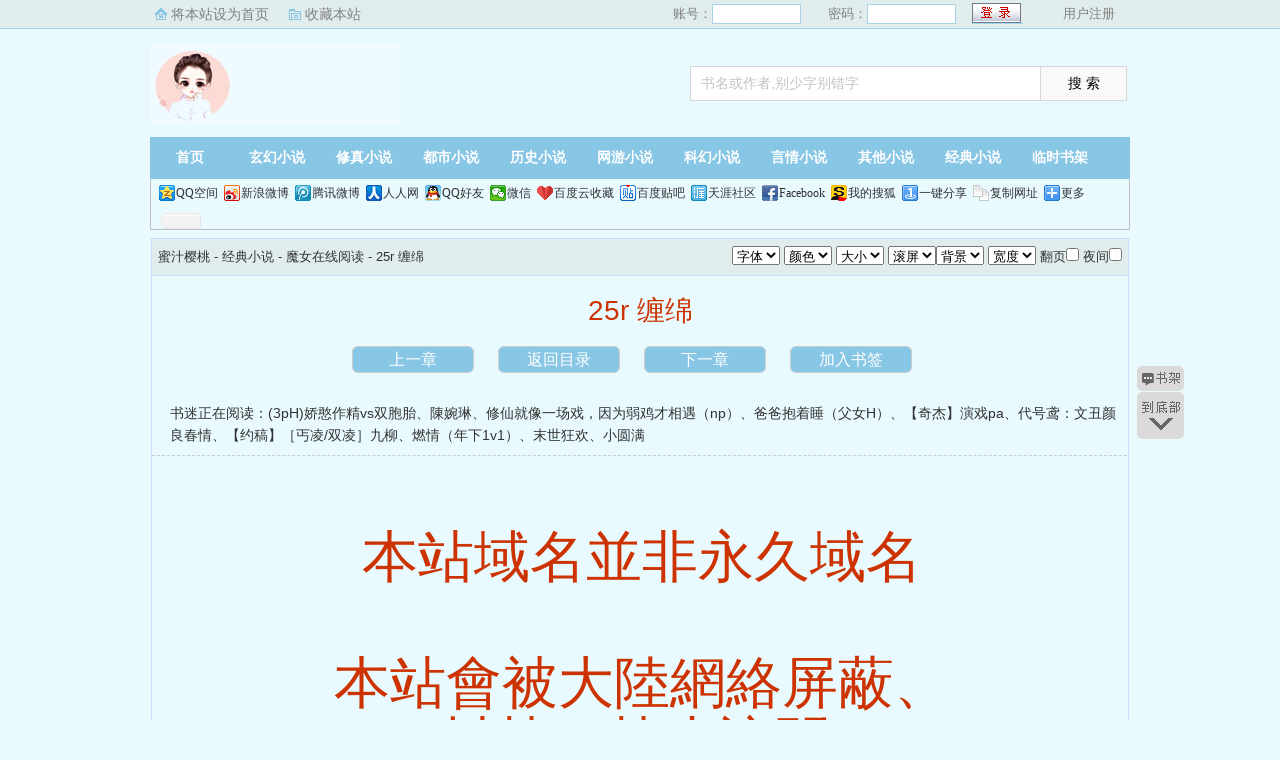

--- FILE ---
content_type: text/html; charset=utf-8
request_url: http://www.hlhkys.com/mizhiyingtao/114152/89502.html
body_size: 3256
content:
<!DOCTYPE html PUBLIC "-//W3C//DTD XHTML 1.0 Transitional//EN" "http://www.w3.org/TR/xhtml1/DTD/xhtml1-transitional.dtd">
<html xmlns="http://www.w3.org/1999/xhtml">
<head>
<title>魔女_25r 缠绵_露露奶茶_蜜汁樱桃</title>
<meta name="keywords" content="魔女,25r 缠绵,露露奶茶">
<meta name="description" content="蜜汁樱桃提供了露露奶茶创作的经典小说《魔女》干净清爽无错字的文字章节：25r 缠绵在线阅读">
<meta http-equiv="Content-Type" content="text/html; charset=utf-8"/>
<meta http-equiv="Cache-Control" content="no-transform"/>
<meta http-equiv="Cache-Control" content="no-siteapp"/>
<meta http-equiv="mobile-agent" content="format=html5; url=http://m.hlhkys.com/mizhiyingtao/114152/89502.html"/>
<meta http-equiv="mobile-agent" content="format=xhtml; url=http://m.hlhkys.com/mizhiyingtao/114152/89502.html"/>
<link href="/css/style.css?v=1.0" rel="stylesheet" type="text/css"/>
<link rel="stylesheet" href="/layui/css/layui.css"/>
<script src="http://apps.bdimg.com/libs/jquery/1.8.3/jquery.min.js"></script>
<script src="/js/common.js"></script>
<script src="/js/read.js"></script>
<script type="text/javascript">
var preview_page = "/mizhiyingtao/114152/89501.html";
var next_page = "/mizhiyingtao/114152/89503.html";
var index_page = "/mizhiyingtao/114152/";
function jumpPage() {
  if (event.keyCode==37) location=preview_page;
  if (event.keyCode==39) location=next_page;
  if (event.keyCode==13) location=index_page;
}
document.onkeydown=jumpPage; 
</script>
<style>
.Readpageb {
    font-size: 14px;
    padding: 0;
    height: 25px;
    line-height: 25px;
    text-align: center;
    padding-bottom: 15px;
}
.Readpageb a{
    font-size: 14px;
    color:#f00;
}
a.cur{
    font-size: 14px;
    color:#3f3f3c;
}
.Readpage_upb
{
	padding:5px;
}
</style>
</head>
<body id="wrapper">
<script>login();</script>
<div class="header">
<div class="wrap">
	<div class="logo">
		<a href="/" title="蜜汁樱桃">蜜汁樱桃<em>www.hlhkys.com</em></a>
	</div>
	<script>search();</script>
</div>
</div>
		<div class="nav">
		<ul><li class="this"><a href="/" title="蜜汁樱桃">首页</a></li><li><a href="/xuanhuan/">玄幻小说</a></li><li><a href="/xiuzhen/">修真小说</a></li><li><a href="/dushi/">都市小说</a></li><li><a href="/lishi/">历史小说</a></li><li><a href="/wangyou/">网游小说</a></li><li><a href="/kehuan/">科幻小说</a></li><li><a href="/yanqing/">言情小说</a></li></li><li><a href="/qita/">其他小说</a></li><li><a href="/jingdian/">经典小说</a></li><li><a href="/bookcase.html">临时书架</a></li></ul>
                <div class="h_submenucon"><script>bdshare();</script></div>
		</div>
		<div id="banner" style="display:none;">
<li><a href="/gaola/">高辣小说</a></li>
<li><a href="/danmei/">耽美小说</a></li>
<li><a href="/tongren/">同人小说</a></li>
<li><a href="/qingyu/">情欲小说</a></li>
<li><a href="/fugudanmei/">复古耽美</a></li>
<li><a href="/fuguyanqing/">复古言情</a></li>
<li><a href="/quanben/">全本小说</a></li>
</div>
<div id="book">
	<div class="path"><div class="p">
<a href="/">蜜汁樱桃</a> - 经典小说 - <a href="/mizhiyingtao/114152/">魔女在线阅读</a> - 25r 缠绵 <span class="oninfo"><script>textselect();
</script></span>
</div></div>
	<div class="content">
		<h1>25r 缠绵</h1>
		<div class="page_chapter">
			<ul>
				<li><a href="/mizhiyingtao/114152/89501.html">上一章</a></li>
				<li><a href="/mizhiyingtao/114152/">返回目录</a></li>
				<li><a href="/mizhiyingtao/114152/89503.html">下一章</a></li>
				<li><a rel="nofollow" href="javascript:;" onclick="addBookMark('114152','89502','魔女','25r 缠绵');">加入书签</a>
</li>
			</ul>
		</div>
		<div class="linkk"><span>书迷正在阅读：<a href="/mizhiyingtao/114153/">(3pH)娇憨作精vs双胞胎</a>、<a href="/mizhiyingtao/114154/">陳婉琳</a>、<a href="/mizhiyingtao/114155/">修仙就像一场戏，因为弱鸡才相遇（np）</a>、<a href="/mizhiyingtao/114156/">爸爸抱着睡（父女H）</a>、<a href="/mizhiyingtao/114157/">【奇杰】演戏pa</a>、<a href="/mizhiyingtao/114158/">代号鸢：文丑颜良春情</a>、<a href="/mizhiyingtao/114159/">【约稿】［丐凌/双凌］九柳</a>、<a href="/mizhiyingtao/114160/">燃情（年下1v1）</a>、<a href="/mizhiyingtao/114161/">末世狂欢</a>、<a href="/mizhiyingtao/114162/">小圆满</a></span></div>
		<script>showByJs('魔女');</script>
		<div id="content" class="showtxt">&nbsp;&nbsp;&nbsp;&nbsp;<h1>本站域名並非永久域名</h1></br><h1>本站會被大陸網絡屏蔽、</br></br>封禁、禁止訪問.</h1></br></br>&nbsp;&nbsp;&nbsp;&nbsp;<h1>截屏拍照记录本页。</h1></br></br><h1><h1>发送小说名至邮箱站长为你购买。</h1></br></br><h1>点击这里--地址1</h1></br><h1>https://simishuwu123.github.io/fabu/</h1></br>    <h1>点击这里--地址2</h1></br><h1>https://www.wodesimi.com</h1></br><h1>发邮件↓↓↓获取新地址</h1></br><h1>simishuwu@gmail.com</h1></br></br>&nbsp;&nbsp;&nbsp;&nbsp;<h1>截屏拍照记录本页。</h1></br>请不要使用国产浏览器（例如：qq，uc，360，百度，小米，华为，等等……），百度，小米，华为，等等…）</br></br></br></br><br /><br /></div>
		<script>showByJs('魔女');</script>
		<script>downByJs1();</script>
		<div class="page_chapter">
			<ul>
				<li><a href="/mizhiyingtao/114152/89501.html">上一章</a></li>
				<li><a href="/mizhiyingtao/114152/">返回目录</a></li>
				<li><a href="/mizhiyingtao/114152/89503.html">下一章</a></li>
				<li><a rel="nofollow" href="javascript:;" onclick="addBookMark('114152','89502','魔女','25r 缠绵');">加入书签</a>
</li>
			</ul>
		</div>
	</div>
</div>

<script>lastread.set('114152','89502','魔女','25r 缠绵','露露奶茶','经典小说');</script>

<div id="footer" name="footer">
<div class="link"><span>蜜汁樱桃_书迷正在阅读：<a href="/mizhiyingtao/114153/">(3pH)娇憨作精vs双胞胎</a>、<a href="/mizhiyingtao/114154/">陳婉琳</a>、<a href="/mizhiyingtao/114155/">修仙就像一场戏，因为弱鸡才相遇（np）</a>、<a href="/mizhiyingtao/114156/">爸爸抱着睡（父女H）</a>、<a href="/mizhiyingtao/114157/">【奇杰】演戏pa</a>、<a href="/mizhiyingtao/114158/">代号鸢：文丑颜良春情</a>、<a href="/mizhiyingtao/114159/">【约稿】［丐凌/双凌］九柳</a>、<a href="/mizhiyingtao/114160/">燃情（年下1v1）</a>、<a href="/mizhiyingtao/114161/">末世狂欢</a>、<a href="/mizhiyingtao/114162/">小圆满</a></span></div>
<hr>
<p> 《魔女》情节跌宕起伏、扣人心弦，是一本情节与文笔俱佳的经典小说，蜜汁樱桃转载收集魔女最新章节。</p>
	<script>footer();tj();readtc();</script>
</div>
<div id="tbox">
	<a id="gotop" href="#main"></a>
	<a id="jianyi" target="_blank" href="/user/bookcase.php"></a>
	<a id="gobottom" href="#footer"></a>
</div>
</body>
</html>

--- FILE ---
content_type: application/javascript
request_url: http://www.hlhkys.com/static/api/js/share.js?v=89860593.js?cdnversion=491356
body_size: 7578
content:
window._bd_share_main?window._bd_share_is_recently_loaded=!0:(window._bd_share_is_recently_loaded=!1,window._bd_share_main={version:"2.0",jscfg:{domain:{staticUrl:"/"}}}),!window._bd_share_is_recently_loaded&&(window._bd_share_main.F=window._bd_share_main.F||function(e,t){function n(e,t){if(e instanceof Array){for(var n=0,s=e.length;s>n;n++)if(t.call(e[n],e[n],n)===!1)return}else for(var n in e)if(e.hasOwnProperty(n)&&t.call(e[n],e[n],n)===!1)return}function s(e,t){if(this.svnMod="",this.name=null,this.path=e,this.fn=null,this.exports={},this._loaded=!1,this._requiredStack=[],this._readyStack=[],s.cache[this.path]=this,t&&"."!==t.charAt(0)){var n=t.split(":");n.length>1?(this.svnMod=n[0],this.name=n[1]):this.name=t}this.svnMod||(this.svnMod=this.path.split("/js/")[0].substr(1)),this.type="js",this.getKey=function(){return this.svnMod+":"+this.name},this._info={}}function i(e,t){var n="css"==t,s=document.createElement(n?"link":"script");return s}function a(t,n,s,a){function c(){c.isCalled||(c.isCalled=!0,clearTimeout(_),s&&s())}var d=i(t,n);"SCRIPT"===d.nodeName?r(d,c):o(d,c);var _=setTimeout(function(){throw new Error("load "+n+" timeout : "+t)},e._loadScriptTimeout||1e4),l=document.getElementsByTagName("head")[0];"css"==n?(d.rel="stylesheet",d.href=t,l.appendChild(d)):(d.type="text/javascript",d.src=t,l.insertBefore(d,l.firstChild))}function r(e,t){e.onload=e.onerror=e.onreadystatechange=function(){if(/loaded|complete|undefined/.test(e.readyState)){if(e.onload=e.onerror=e.onreadystatechange=null,e.parentNode){e.parentNode.removeChild(e);try{if(e.clearAttributes)e.clearAttributes();else for(var n in e)delete e[n]}catch(s){}}e=void 0,t&&t()}}}function o(e,t){e.attachEvent?e.attachEvent("onload",t):setTimeout(function(){c(e,t)},0)}function c(e,t){if(!t||!t.isCalled){var n,s=navigator.userAgent,i=~s.indexOf("AppleWebKit"),a=~s.indexOf("Opera");if(i||a)e.sheet&&(n=!0);else if(e.sheet)try{e.sheet.cssRules&&(n=!0)}catch(r){("SecurityError"===r.name||"NS_ERROR_DOM_SECURITY_ERR"===r.name)&&(n=!0)}setTimeout(function(){n?t&&t():c(e,t)},1)}}var d="api";e.each=n,s.currentPath="",s.loadedPaths={},s.loadingPaths={},s.cache={},s.paths={},s.handlers=[],s.moduleFileMap={},s.requiredPaths={},s.lazyLoadPaths={},s.services={},s.isPathsLoaded=function(e){var t=!0;return n(e,function(e){return e in s.loadedPaths?void 0:t=!1}),t},s.require=function(e,t){e.search(":")<0&&(t||(t=d,s.currentPath&&(t=s.currentPath.split("/js/")[0].substr(1))),e=t+":"+e);var n=s.get(e,s.currentPath);if("css"!=n.type){if(n){if(!n._inited){n._inited=!0;var i,a=n.svnMod;(i=n.fn.call(null,function(e){return s.require(e,a)},n.exports,new h(n.name,a)))&&(n.exports=i)}return n.exports}throw new Error('Module "'+e+'" not found!')}},s.baseUrl=t?"/"==t[t.length-1]?t:t+"/":"/",s.getBasePath=function(e){var t,n;return-1!==(n=e.indexOf("/"))&&(t=e.slice(0,n)),t&&t in s.paths?s.paths[t]:s.baseUrl},s.getJsPath=function(t,n){if("."===t.charAt(0)){n=n.replace(/\/[^\/]+\/[^\/]+$/,""),0===t.search("./")&&(t=t.substr(2));var i=0;for(t=t.replace(/^(\.\.\/)+/g,function(e){return i=e.length/3,""});i>0;)n=n.substr(0,n.lastIndexOf("/")),i--;return n+"/"+t+"/"+t.substr(t.lastIndexOf("/")+1)+".js"}var a,r,o,c,_,l;if(t.search(":")>=0){var h=t.split(":");a=h[0],t=h[1]}else n&&(a=n.split("/")[1]);a=a||d;var u=/\.css(?:\?|$)/i.test(t);u&&e._useConfig&&s.moduleFileMap[a][t]&&(t=s.moduleFileMap[a][t]);var t=_=t,f=s.getBasePath(t);return-1!==(o=t.indexOf("/"))&&(r=t.slice(0,o),c=t.lastIndexOf("/"),_=t.slice(c+1)),r&&r in s.paths&&(t=t.slice(o+1)),l=f+a+"/js/"+t+".js"},s.get=function(e,t){var n=s.getJsPath(e,t);return s.cache[n]?s.cache[n]:new s(n,e)},s.prototype={load:function(){s.loadingPaths[this.path]=!0;var t=this.svnMod||d,n=window._bd_share_main.jscfg.domain.staticUrl+"static/"+t+"/",i=this,a=/\.css(?:\?|$)/i.test(this.name);this.type=a?"css":"js";var r="/"+this.type+"/"+s.moduleFileMap[t][this.name];if(n+=e._useConfig&&s.moduleFileMap[t][this.name]?this.type+"/"+s.moduleFileMap[t][this.name]:this.type+"/"+this.name+(a?"":".js"),e._firstScreenCSS.indexOf(this.name)>0||e._useConfig&&r==e._firstScreenJS)i._loaded=!0,i.ready();else{var o=(new Date).getTime();_.create({src:n,type:this.type,loaded:function(){i._info.loadedTime=(new Date).getTime()-o,"css"==i.type&&(i._loaded=!0,i.ready())}})}},lazyLoad:function(){if(this.name,s.lazyLoadPaths[this.getKey()])this.define(),delete s.lazyLoadPaths[this.getKey()];else{if(this.exist())return;s.requiredPaths[this.getKey()]=!0,this.load()}},ready:function(e,t){var i=t?this._requiredStack:this._readyStack;if(e)this._loaded?e():i.push(e);else{if(s.loadedPaths[this.path]=!0,delete s.loadingPaths[this.path],this._loaded=!0,s.currentPath=this.path,this._readyStack&&this._readyStack.length>0){this._inited=!0;var a,r=this.svnMod;this.fn&&(a=this.fn.call(null,function(e){return s.require(e,r)},this.exports,new h(this.name,r)))&&(this.exports=a),n(this._readyStack,function(e){e()}),delete this._readyStack}this._requiredStack&&this._requiredStack.length>0&&(n(this._requiredStack,function(e){e()}),delete this._requiredStack)}},define:function(){var e=this,t=this.deps,i=(this.path,[]);t||(t=this.getDependents()),t.length?(n(t,function(t){i.push(s.getJsPath(t,e.path))}),n(t,function(t){var n=s.get(t,e.path);n.ready(function(){s.isPathsLoaded(i)&&e.ready()},!0),n.lazyLoad()})):this.ready()},exist:function(){var e=this.path;return e in s.loadedPaths||e in s.loadingPaths},getDependents:function(){var e=this.fn.toString(),t=e.match(/function\s*\(([^,]*),/i),s=new RegExp("[^.]\\b"+t[1]+"\\(\\s*('|\")([^()\"']*)('|\")\\s*\\)","g"),i=e.match(s),a=[];return i&&n(i,function(e,n){a[n]=e.substr(t[1].length+3).slice(0,-2)}),a}};var _={create:function(e){var t=e.src;t in this._paths||(this._paths[t]=!0,n(this._rules,function(e){t=e.call(null,t)}),a(t,e.type,e.loaded))},_paths:{},_rules:[],addPathRule:function(e){this._rules.push(e)}};e.version="1.0",e.use=function(e,t){"string"==typeof e&&(e=[e]);var i=[],a=[];n(e,function(e,t){a[t]=!1}),n(e,function(e,r){var o=s.get(e),c=o._loaded;o.ready(function(){var e=o.exports||{};e._INFO=o._info,e._INFO&&(e._INFO.isNew=!c),i[r]=e,a[r]=!0;var s=!0;n(a,function(e){return e===!1?s=!1:void 0}),t&&s&&t.apply(null,i)}),o.lazyLoad()})},e.module=function(e,t,n){var i=s.get(e);i.fn=t,i.deps=n,s.requiredPaths[i.getKey()]?i.define():s.lazyLoadPaths[i.getKey()]=!0},e.pathRule=function(e){_.addPathRule(e)},e._addPath=function(e,t){if("/"!==t.slice(-1)&&(t+="/"),e in s.paths)throw new Error(e+" has already in Module.paths");s.paths[e]=t};var l=d;e._setMod=function(e){l=e||d},e._fileMap=function(t,i){if("object"==typeof t)n(t,function(t,n){e._fileMap(n,t)});else{var a=l;"string"==typeof i&&(i=[i]),t=1==t.indexOf("js/")?t.substr(4):t,t=1==t.indexOf("css/")?t.substr(5):t;var r=s.moduleFileMap[a];r||(r={}),n(i,function(e){r[e]||(r[e]=t)}),s.moduleFileMap[a]=r}},e._eventMap={},e.call=function(t,n,s){for(var i=[],a=2,r=arguments.length;r>a;a++)i.push(arguments[a]);e.use(t,function(e){for(var t=n.split("."),s=0,a=t.length;a>s;s++)e=e[t[s]];e&&e.apply(this,i)})},e._setContext=function(e){"object"==typeof e&&n(e,function(e,t){h.prototype[t]=s.require(e)})},e._setContextMethod=function(e,t){h.prototype[e]=t};var h=function(e,t){this.modName=e,this.svnMod=t};return h.prototype={domain:window._bd_share_main.jscfg.domain,use:function(t,n){"string"==typeof t&&(t=[t]);for(var s=t.length-1;s>=0;s--)t[s]=this.svnMod+":"+t[s];e.use(t,n)}},e._Context=h,e.addLog=function(t,n){e.use("lib/log",function(e){e.defaultLog(t,n)})},e.fire=function(t,n,s){e.use("lib/mod_evt",function(e){e.fire(t,n,s)})},e._defService=function(e,t){if(e){var i=s.services[e];i=i||{},n(t,function(e,t){i[t]=e}),s.services[e]=i}},e.getService=function(t,n,i){var a=s.services[t];if(!a)throw new Error(t+" mod didn't define any services");var r=a[n];if(!r)throw new Error(t+" mod didn't provide service "+n);e.use(t+":"+r,i)},e}({})),!window._bd_share_is_recently_loaded&&window._bd_share_main.F.module("base/min_tangram",function(e,t){var n={};n.each=function(e,t,n){var s,i,a,r=e.length;if("function"==typeof t)for(a=0;r>a&&(i=e[a],s=t.call(n||e,a,i),s!==!1);a++);return e};var s=function(e,t){for(var n in t)t.hasOwnProperty(n)&&(e[n]=t[n]);return e};n.extend=function(){for(var e=arguments[0],t=1,n=arguments.length;n>t;t++)s(e,arguments[t]);return e},n.domready=function(e,t){if(t=t||document,/complete/.test(t.readyState))e();else if(t.addEventListener)"interactive"==t.readyState?e():t.addEventListener("DOMContentLoaded",e,!1);else{var n=function(){n=new Function,e()};void function(){try{t.body.doScroll("left")}catch(e){return setTimeout(arguments.callee,10)}n()}(),t.attachEvent("onreadystatechange",function(){"complete"==t.readyState&&n()})}},n.isArray=function(e){return"[object Array]"==Object.prototype.toString.call(e)},t.T=n}),!window._bd_share_is_recently_loaded&&window._bd_share_main.F.module("base/class",function(e,t,n){var s=e("base/min_tangram").T;t.BaseClass=function(){var e=this,t={};e.on=function(e,n){var s=t[e];s||(s=t[e]=[]),s.push(n)},e.un=function(e,n){if(!e)return void(t={});var i=t[e];i&&(n?s.each(i,function(e,t){return t==n?(i.splice(e,1),!1):void 0}):t[e]=[])},e.fire=function(n,i){var a=t[n];a&&(i=i||{},s.each(a,function(t,n){i._result=n.call(e,s.extend({_ctx:{src:e}},i))}))}};var i={};i.create=function(e,n){return n=n||t.BaseClass,function(){n.apply(this,arguments);var t=s.extend({},this);e.apply(this,arguments),this._super=t}},t.Class=i}),!window._bd_share_is_recently_loaded&&window._bd_share_main.F.module("conf/const",function(e,t,n){t.CMD_ATTR="data-cmd",t.CONFIG_TAG_ATTR="data-tag",t.URLS={likeSetUrl:"http://like.baidu.com/set",commitUrl:"http://s.share.baidu.com/commit",jumpUrl:"http://s.share.baidu.com",mshareUrl:"http://s.share.baidu.com/mshare",emailUrl:"http://s.share.baidu.com/sendmail",nsClick:"/",backUrl:"http://s.share.baidu.com/back",shortUrl:"http://dwz.cn/v2cut.php"}}),!window._bd_share_is_recently_loaded&&function(){window._bd_share_main.F._setMod("api"),window._bd_share_main.F._fileMap({"/js/share.js?v=da893e3e.js":["conf/define","base/fis","base/tangrammin","base/class.js","conf/define.js","conf/const.js","config","share/api_base.js","view/view_base.js","start/router.js","component/comm_tools.js","trans/trans.js"],"/js/base/tangram.js?v=37768233.js":["base/tangram"],"/js/view/share_view.js?v=3ae6026d.js":["view/share_view"],"/js/view/slide_view.js?v=08373964.js":["view/slide_view"],"/js/view/like_view.js?v=df3e0eca.js":["view/like_view"],"/js/view/select_view.js?v=85fc7cec.js":["view/select_view"],"/js/trans/data.js?v=17af2bd2.js":["trans/data"],"/js/trans/logger.js?v=d16ec0e3.js":["trans/logger"],"/js/trans/trans_bdxc.js?v=7ac21555.js":["trans/trans_bdxc"],"/js/trans/trans_bdysc.js?v=fc21acaa.js":["trans/trans_bdysc"],"/js/trans/trans_weixin.js?v=080be124.js":["trans/trans_weixin"],"/js/share/combine_api.js?v=8d37a7b3.js":["share/combine_api"],"/js/share/like_api.js?v=d3693f0a.js":["share/like_api"],"/js/share/likeshare.js?v=e1f4fbf1.js":["share/likeshare"],"/js/share/share_api.js?v=226108fe.js":["share/share_api"],"/js/share/slide_api.js?v=ec14f516.js":["share/slide_api"],"/js/component/animate.js?v=5b737477.js":["component/animate"],"/js/component/anticheat.js?v=44b9b245.js":["component/anticheat"],"/js/component/partners.js?v=911c4302.js":["component/partners"],"/js/component/pop_base.js?v=36f92e70.js":["component/pop_base"],"/js/component/pop_dialog.js?v=d479767d.js":["component/pop_dialog"],"/js/component/pop_popup.js?v=4387b4e1.js":["component/pop_popup"],"/js/component/pop_popup_slide.js?v=b16a1f10.js":["component/pop_popup_slide"],"/js/component/qrcode.js?v=d69754a9.js":["component/qrcode"],"/css/share_style0_16.css?v=6aba13f0.css":["share_style0_16.css"],"/css/share_style0_32.css?v=4413acf0.css":["share_style0_32.css"],"/css/share_style2.css?v=611d4f74.css":["share_style2.css"],"/css/share_style4.css?v=cef2b8f3.css":["share_style4.css"],"/css/slide_share.css?v=9c50d088.css":["slide_share.css"],"/css/share_popup.css?v=240f357d.css":["share_popup.css"],"/css/like.css?v=d52a0ea5.css":["like.css"],"/css/imgshare.css?v=a7830602.css":["imgshare.css"],"/css/select_share.css?v=15f56735.css":["select_share.css"],"/css/weixin_popup.css?v=1a56666e.css":["weixin_popup.css"]}),window._bd_share_main.F._loadScriptTimeout=15e3,window._bd_share_main.F._useConfig=!0,window._bd_share_main.F._firstScreenCSS="",window._bd_share_main.F._firstScreenJS=""}(),!window._bd_share_is_recently_loaded&&window._bd_share_main.F.use("base/min_tangram",function(e){function t(e,t,n){var s=new e(n);s.setView(new t(n)),s.init(),n&&n._handleId&&(_bd_share_main.api=_bd_share_main.api||{},_bd_share_main.api[n._handleId]=s)}function n(e,n){window._bd_share_main.F.use(e,function(e,s){i.isArray(n)?i.each(n,function(n,i){t(e.Api,s.View,i)}):t(e.Api,s.View,n)})}function s(e){var t=e.common||window._bd_share_config&&_bd_share_config.common||{},n={like:{type:"like"},share:{type:"share",bdStyle:0,bdMini:2,bdSign:"on"},slide:{type:"slide",bdStyle:"1",bdMini:2,bdImg:0,bdPos:"right",bdTop:100,bdSign:"on"},image:{viewType:"list",viewStyle:"0",viewPos:"top",viewColor:"black",viewSize:"16",viewList:["qzone","tsina","huaban","tqq","renren"]},selectShare:{type:"select",bdStyle:0,bdMini:2,bdSign:"on"}},s={share:{__cmd:"",__buttonType:"",__type:"",__element:null},slide:{__cmd:"",__buttonType:"",__type:"",__element:null},image:{__cmd:"",__buttonType:"",__type:"",__element:null}};return i.each(["like","share","slide","image","selectShare"],function(a,r){e[r]&&(i.isArray(e[r])&&e[r].length>0?i.each(e[r],function(a,o){e[r][a]=i.extend({},n[r],t,o,s[r])}):e[r]=i.extend({},n[r],t,e[r],s[r]))}),e}var i=e.T;_bd_share_main.init=function(e){if(e=e||window._bd_share_config||{share:{}}){var t=s(e);t.like&&n(["share/like_api","view/like_view"],t.like),t.share&&n(["share/share_api","view/share_view"],t.share),t.slide&&n(["share/slide_api","view/slide_view"],t.slide),t.selectShare&&n(["share/select_api","view/select_view"],t.selectShare),t.image&&n(["share/image_api","view/image_view"],t.image)}},window._bd_share_main._LogPoolV2=[],window._bd_share_main.n1=(new Date).getTime(),i.domready(function(){window._bd_share_main.n2=(new Date).getTime()+1e3,_bd_share_main.init(),setTimeout(function(){window._bd_share_main.F.use("trans/logger",function(e){e.nsClick(),e.back(),e.duration()})},3e3)})}),!window._bd_share_is_recently_loaded&&window._bd_share_main.F.module("component/comm_tools",function(e,t){var n=function(){var e=window.location||document.location||{};return e.href||""},s=function(e,t){for(var n=e.length,s="",i=1;t>=i;i++){var a=Math.floor(n*Math.random());s+=e.charAt(a)}return s},i=function(){var e=(+new Date).toString(36),t=s("0123456789abcdefghijklmnopqrstuvwxyz",3);return e+t};t.getLinkId=i,t.getPageUrl=n}),!window._bd_share_is_recently_loaded&&window._bd_share_main.F.module("trans/trans",function(e,t){var n=e("component/comm_tools"),s=e("conf/const").URLS,i=function(){window._bd_share_main.F.use("base/tangram",function(e){var t=e.T;null==t.cookie.get("bdshare_firstime")&&t.cookie.set("bdshare_firstime",1*new Date,{path:"/",expires:(new Date).setFullYear(2022)-new Date})})},a=function(e){var t=e.bdUrl||n.getPageUrl();return t=t.replace(/\'/g,"%27").replace(/\"/g,"%22")},r=function(e){var t=(new Date).getTime()+3e3,s={click:1,url:a(e),uid:e.bdUid||"0",to:e.__cmd,type:"text",pic:e.bdPic||"",title:(e.bdText||document.title).substr(0,300),key:(e.bdSnsKey||{})[e.__cmd]||"",desc:e.bdDesc||"",comment:e.bdComment||"",relateUid:e.bdWbuid||"",searchPic:e.bdSearchPic||0,sign:e.bdSign||"on",l:window._bd_share_main.n1.toString(32)+window._bd_share_main.n2.toString(32)+t.toString(32),linkid:n.getLinkId(),firstime:c("bdshare_firstime")||""};switch(e.__cmd){case"copy":_(s);break;case"print":l();break;case"bdxc":h();break;case"bdysc":u(s);break;case"weixin":f(s);break;default:o(e,s)}window._bd_share_main.F.use("trans/logger",function(t){t.commit(e,s)})},o=function(e,t){var n=s.jumpUrl;"mshare"==e.__cmd?n=s.mshareUrl:"mail"==e.__cmd&&(n=s.emailUrl);var i=n+"?"+d(t);window.open(i)},c=function(e){if(e){var t=new RegExp("(^| )"+e+"=([^;]*)(;|$)"),n=t.exec(document.cookie);if(n)return decodeURIComponent(n[2]||null)}},d=function(e){var t=[];for(var n in e)t.push(encodeURIComponent(n)+"="+encodeURIComponent(e[n]));return t.join("&").replace(/%20/g,"+")},_=function(e){window._bd_share_main.F.use("base/tangram",function(t){var s=t.T;s.browser.ie?(window.clipboardData.setData("text",document.title+" "+(e.bdUrl||n.getPageUrl())),alert("标题和链接复制成功，您可以推荐给QQ/MSN上的好友了！")):window.prompt("您使用的是非IE核心浏览器，请按下 Ctrl+C 复制代码到剪贴板",document.title+" "+(e.bdUrl||n.getPageUrl()))})},l=function(){window.print()},h=function(){window._bd_share_main.F.use("trans/trans_bdxc",function(e){e&&e.run()})},u=function(e){window._bd_share_main.F.use("trans/trans_bdysc",function(t){t&&t.run(e)})},f=function(e){window._bd_share_main.F.use("trans/trans_weixin",function(t){t&&t.run(e)})},p=function(e){r(e)};t.run=p,i()});